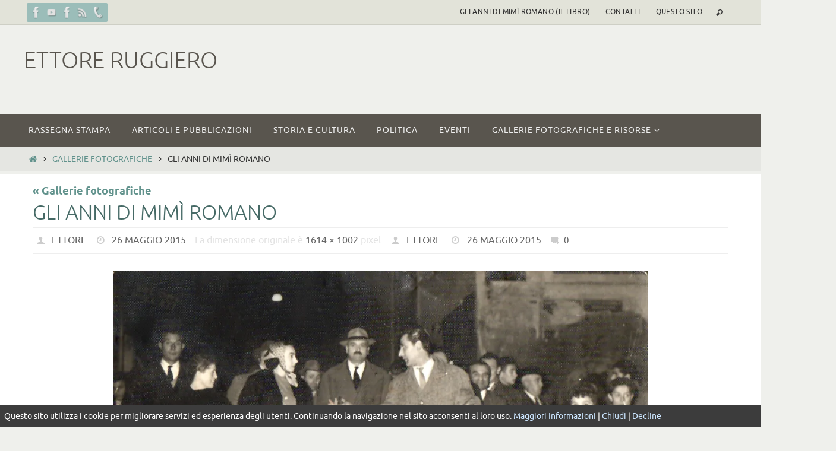

--- FILE ---
content_type: text/javascript
request_url: https://ettore.ruggiero.eu/wp-content/plugins/shortcodes/js/tk_shortcodes.js?ver=6.9
body_size: 249
content:
jQuery(document).ready(function ($) {

    /** Tabs & Toggles
     -------------------------------*/
    // Tabs
    if(jQuery().tabs) {
        $(".tk_sc_block_tabs").tabs({
            show: true
        });
    }

    // Toggles
    $('.tk_sc_block_toggle .tab-head, .tk_sc_block_toggle i').each( function() {
        var toggle = $(this).parent();

        $(this).click(function() {
            toggle.toggleClass('opened').find('.tab-body').animate({height: 'toggle'}, 400);
            return false;
        });

    });

    // Accordion
    $(document).on('click', '.tk_sc_block_accordion_wrapper .tab-head, .tk_sc_block_accordion_wrapper i', function() {
        var $clicked = $(this);

        $clicked.addClass('clicked');

        $clicked.parents('.tk_sc_block_accordion_wrapper').find('.tab-body').each(function(i, el) {
            if($(el).is(':visible') && ( $(el).prev().hasClass('clicked') || $(el).prev().prev().hasClass('clicked') ) == false ) {
                $(el).slideUp();
            }
        });

        $clicked.parent().children('.tab-body').slideToggle();

        $clicked.removeClass('clicked');

        return false;
    });

    $('.tk-shortcode-tabs').each(function () {
        jQuery('.tab-content .tab-pane:first-child', this).addClass('active');
        jQuery('.nav-tabs a', this).click(function (e) {
            e.preventDefault();
            $(this).tab('show');
        })
    })
});